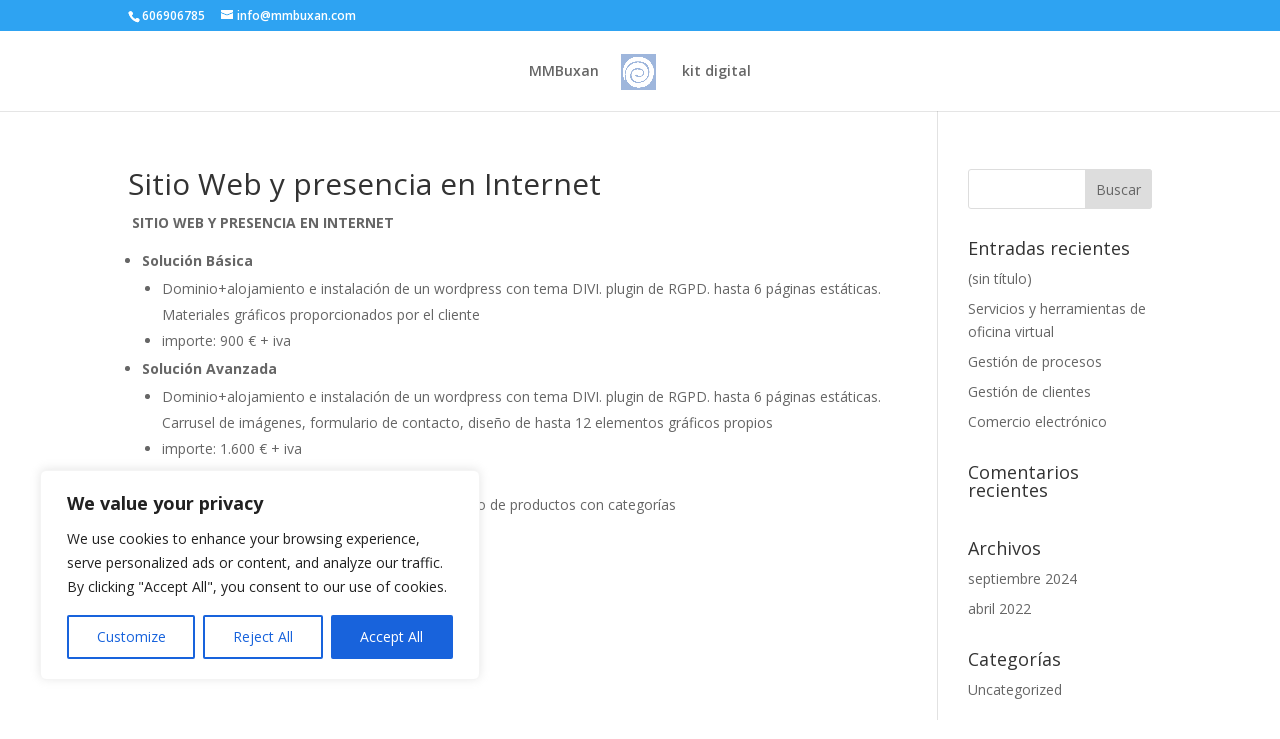

--- FILE ---
content_type: text/css
request_url: https://mmbuxan.com/wp-content/themes/Your-Generated-Divi-child-theme-template-by-DiviCake/style.css?ver=4.27.5
body_size: 208
content:
/*======================================
Theme Name: mmbuxan divi fillo
Theme URI: https://divicake.com/
Description: tema fillo para divi
Version: 1.0
Author: mmbuxan
Author URI: https://divicake.com/
Template: Divi
======================================*/


/* You can add your own CSS styles here. Use !important to overwrite styles if needed. */

